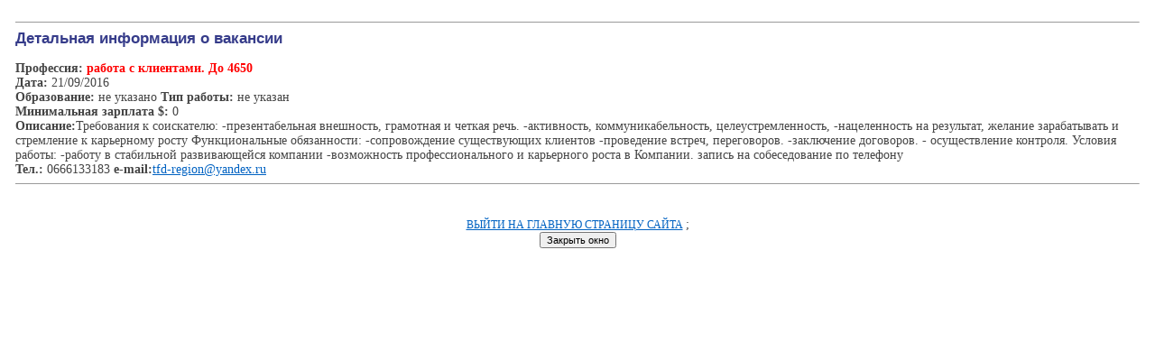

--- FILE ---
content_type: text/html
request_url: http://job.prodnepr.dp.ua/details.php3?where=vacancies&id=445953
body_size: 2247
content:




<center>

</center>

<HEAD>
<TITLE>������ � ��������������� </TITLE>
 <link rel="stylesheet" href="css/rabota.css" type="text/css">
</HEAD>

<TABLE WIDTH="100%" height="100%"  BORDER="0" CELLSPACING="0" CELLPADDING="9">
  <TR  valign=top><td class=body>

  
  <hr size=1>

  <span class=pagetitles>��������� ���������� � ��������</span><br><br>
  
  <b>���������:</b><font color=red><b> ������ � ���������. �� 4650</b></font><br><b>����:</b> 21/09/2016<br><b>�����������:</b> �� ������� <b>��� ������:</b> �� ������<br><b>����������� �������� $:</b> 0<br><b>��������:</b>���������� � ����������:
-��������������� ���������, ��������� � ������ ����.
-����������, ������������������, ������������������, -������������ �� ���������, ������� ������������ � ���������� � ���������� �����

�������������� �����������:
-������������� ������������ ��������
-���������� ������, �����������.
-���������� ���������.
- ������������� ��������.

������� ������:
-������ � ���������� ������������� ��������
-����������� ����������������� � ���������� ����� � ��������.

������ �� ������������� �� ��������<br><b>���.:</b> 0666133183 <b>e-mail:</b><a href='mailto: tfd-region@yandex.ru?subject=Re: �������� ��  www.itjob.dp.ua '>tfd-region@yandex.ru</a><br><hr size=1>
<center>

<small><b></b><br>
<br> <a href='index.php3' target=_blank>����� �� ������� �������� �����</a>
</small>; 




<form>
<input type=button name=mmm value='������� ����' onclick='javascript: window.close();'>
</form>

<!-- bigbn.com.ua 468x60-->
<ScRipT lanGuagE='jAvAscrIpt'>
//<!--
d=document;
rnd_num = Math.round((Math.random()*10000000));
bbn_l='&'+escape((self!=top)?'f'+d.referrer:'h'+window.location.href);
d.write('<iFrame src=http://ad0.bigmir.net/t.bbn?22295&0&f&'+rnd_num+bbn_l+
' width=468 height=60 frameborder=0 vspace=0 hspace=0 marginwidth=0 marginheight=0 scrolling=no>');
d.write('<a target=_blank href=http://ad0.bigmir.net/c.bbn?22295&0&'+rnd_num+bbn_l+
'><img src=http://ad0.bigmir.net/t.bbn?22295&0&i&'+rnd_num+bbn_l+' width=468 height=60 border=0 alt="BigBN Common"></a></iFrame>');
//--></ScriPt>
<!-- bigbn.com.ua 468x60-->

</center>

  <br><br>

            
  </td></tr>
</table>
  




--- FILE ---
content_type: text/css
request_url: http://job.prodnepr.dp.ua/css/rabota.css
body_size: 2094
content:
body, br, h1, td {
  font-family: Tahoma, times new roman, Verdana, Geneva, Arial, serif;
  font-size: 9pt;
  font-weight: normal;  
  
}

input, select, option, textarea
{
    font-family: tahoma, verdana, arial;
    font-size: 8pt;
    font-weight: normal;
}

.selects
{
    font-family: tahoma, verdana, arial;
    font-size: 8pt;
    font-weight: normal;
}



b { font-weight: bold; }

a { 
  color: #0062C2;
}

a:hover {
  color: #FFCF37;
}

.maintable 
{
    font-family: Times new roman;
    font-size: 9.5pt;
}

.searchtable 
{
    font-family: Times new roman;
    font-size: 9.5pt;
    color: #555555;
}

.pagetitles
{
   font-family: arial;
   font-size: 13pt;
   font-weight: bold;
   color: #363C8A;
}

.titles
{
   font-family: arial;
   font-size: 11pt;
   font-weight: bold;
   color: #363C8A;
}


.body
{
    font-size: 10.5pt;
    color: #444444;
}

.categories
{
    font-size: 10pt;
    color: #444444;
}


.mainmenu
{ 
    font: bold 12pt arial;
    letter-spacing: -1;
    color: #eeeeee; 
    text-decoration:none;
}


.button
{
   color: black;
   font-weight: bold;
   font-size: 8pt;
   background: #EBEBD7;

}


.formtext
{ 
    font-family: tahoma, verdana, arial, times new roman;
    font-size: 8pt;
    font-weight: bold;
    color: #444444;
}





A.archer:link, A.archer:active{
	COLOR: #003366; TEXT-DECORATION: none
}
A.archer:visited {
	COLOR: #666699; TEXT-DECORATION: none
}
A.archer:hover {
	COLOR: #666666; TEXT-DECORATION: underline
}
.normal {
	FONT-SIZE: 9pt; FONT-FAMILY: arial, helvetica, tahoma, sans-serif
}
.small {
	FONT-SIZE: 7pt; FONT-FAMILY: arial, helvetica, tahoma, sans-serif; TEXT-DECORATION: none
}
.big {
	FONT-SIZE: 10pt; FONT-FAMILY: arial, helvetica, tahoma, sans-serif
}
.bg {
	BACKGROUND: url(../images/ph-lam.gif)
}
LI {
	LIST-STYLE-POSITION: outside; LIST-STYLE-IMAGE: url(../images/li.gif)
}
.smallt {
	FONT-SIZE: 8pt; FONT-FAMILY: arial, helvetica, tahoma, sans-serif; TEXT-DECORATION: none
}
